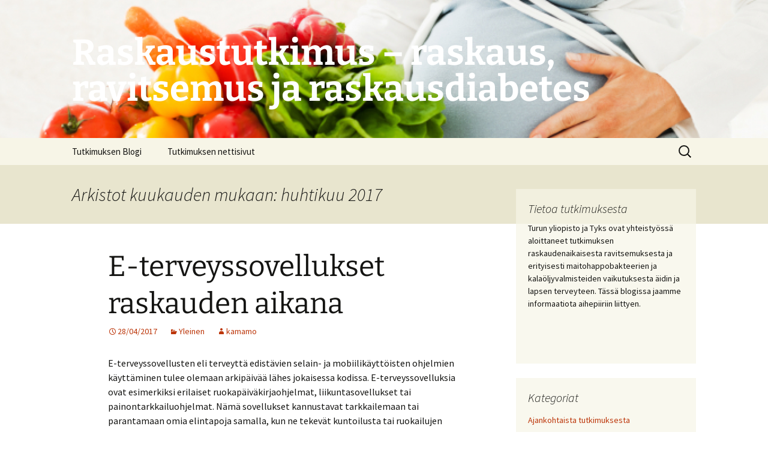

--- FILE ---
content_type: text/html; charset=UTF-8
request_url: https://blogit.utu.fi/raskaustutkimus/2017/04/
body_size: 54315
content:
<!DOCTYPE html>
<html lang="fi">
<head>
	<meta charset="UTF-8">
	<meta name="viewport" content="width=device-width, initial-scale=1.0">
	<title>huhtikuu | 2017 | Raskaustutkimus &#8211; raskaus, ravitsemus ja raskausdiabetes</title>
	<link rel="profile" href="https://gmpg.org/xfn/11">
	<link rel="pingback" href="https://blogit.utu.fi/raskaustutkimus/xmlrpc.php">
			<script type="text/javascript">
			(function(window) {
				window.dm_redirect_to = function(){
					if( "" ){
						window.location.href = "";
					}else{
						window.location.reload();
					}
				};
				var document = window.document;
				var url = 'https://blogit.utu.fi/dm-sso-endpoint/1768984532/?dm_action=domainmap-check-login-status&domain=blogit.utu.fi';
				var iframe = document.createElement('iframe');
				(iframe.frameElement || iframe).style.cssText =
						"width: 0; height: 0; border: 0";
				iframe.src = "javascript:false";
				var where = document.getElementsByTagName('script')[0];
				where.parentNode.insertBefore(iframe, where);
				var doc = iframe.contentWindow.document;
				doc.open().write('<body onload="'+
						'var js = document.createElement(\'script\');'+
						'js.src = \''+ url +'\';'+
						'document.body.appendChild(js);">');
				doc.close();

			}(parent.window));
		</script>
		<meta name='robots' content='max-image-preview:large' />
	<style>img:is([sizes="auto" i], [sizes^="auto," i]) { contain-intrinsic-size: 3000px 1500px }</style>
	<link rel="alternate" type="application/rss+xml" title="Raskaustutkimus - raskaus, ravitsemus ja raskausdiabetes &raquo; syöte" href="https://blogit.utu.fi/raskaustutkimus/feed/" />
<link rel="alternate" type="application/rss+xml" title="Raskaustutkimus - raskaus, ravitsemus ja raskausdiabetes &raquo; kommenttien syöte" href="https://blogit.utu.fi/raskaustutkimus/comments/feed/" />
<script>
window._wpemojiSettings = {"baseUrl":"https:\/\/s.w.org\/images\/core\/emoji\/16.0.1\/72x72\/","ext":".png","svgUrl":"https:\/\/s.w.org\/images\/core\/emoji\/16.0.1\/svg\/","svgExt":".svg","source":{"concatemoji":"https:\/\/blogit.utu.fi\/raskaustutkimus\/wp-includes\/js\/wp-emoji-release.min.js?ver=6.8.3"}};
/*! This file is auto-generated */
!function(s,n){var o,i,e;function c(e){try{var t={supportTests:e,timestamp:(new Date).valueOf()};sessionStorage.setItem(o,JSON.stringify(t))}catch(e){}}function p(e,t,n){e.clearRect(0,0,e.canvas.width,e.canvas.height),e.fillText(t,0,0);var t=new Uint32Array(e.getImageData(0,0,e.canvas.width,e.canvas.height).data),a=(e.clearRect(0,0,e.canvas.width,e.canvas.height),e.fillText(n,0,0),new Uint32Array(e.getImageData(0,0,e.canvas.width,e.canvas.height).data));return t.every(function(e,t){return e===a[t]})}function u(e,t){e.clearRect(0,0,e.canvas.width,e.canvas.height),e.fillText(t,0,0);for(var n=e.getImageData(16,16,1,1),a=0;a<n.data.length;a++)if(0!==n.data[a])return!1;return!0}function f(e,t,n,a){switch(t){case"flag":return n(e,"\ud83c\udff3\ufe0f\u200d\u26a7\ufe0f","\ud83c\udff3\ufe0f\u200b\u26a7\ufe0f")?!1:!n(e,"\ud83c\udde8\ud83c\uddf6","\ud83c\udde8\u200b\ud83c\uddf6")&&!n(e,"\ud83c\udff4\udb40\udc67\udb40\udc62\udb40\udc65\udb40\udc6e\udb40\udc67\udb40\udc7f","\ud83c\udff4\u200b\udb40\udc67\u200b\udb40\udc62\u200b\udb40\udc65\u200b\udb40\udc6e\u200b\udb40\udc67\u200b\udb40\udc7f");case"emoji":return!a(e,"\ud83e\udedf")}return!1}function g(e,t,n,a){var r="undefined"!=typeof WorkerGlobalScope&&self instanceof WorkerGlobalScope?new OffscreenCanvas(300,150):s.createElement("canvas"),o=r.getContext("2d",{willReadFrequently:!0}),i=(o.textBaseline="top",o.font="600 32px Arial",{});return e.forEach(function(e){i[e]=t(o,e,n,a)}),i}function t(e){var t=s.createElement("script");t.src=e,t.defer=!0,s.head.appendChild(t)}"undefined"!=typeof Promise&&(o="wpEmojiSettingsSupports",i=["flag","emoji"],n.supports={everything:!0,everythingExceptFlag:!0},e=new Promise(function(e){s.addEventListener("DOMContentLoaded",e,{once:!0})}),new Promise(function(t){var n=function(){try{var e=JSON.parse(sessionStorage.getItem(o));if("object"==typeof e&&"number"==typeof e.timestamp&&(new Date).valueOf()<e.timestamp+604800&&"object"==typeof e.supportTests)return e.supportTests}catch(e){}return null}();if(!n){if("undefined"!=typeof Worker&&"undefined"!=typeof OffscreenCanvas&&"undefined"!=typeof URL&&URL.createObjectURL&&"undefined"!=typeof Blob)try{var e="postMessage("+g.toString()+"("+[JSON.stringify(i),f.toString(),p.toString(),u.toString()].join(",")+"));",a=new Blob([e],{type:"text/javascript"}),r=new Worker(URL.createObjectURL(a),{name:"wpTestEmojiSupports"});return void(r.onmessage=function(e){c(n=e.data),r.terminate(),t(n)})}catch(e){}c(n=g(i,f,p,u))}t(n)}).then(function(e){for(var t in e)n.supports[t]=e[t],n.supports.everything=n.supports.everything&&n.supports[t],"flag"!==t&&(n.supports.everythingExceptFlag=n.supports.everythingExceptFlag&&n.supports[t]);n.supports.everythingExceptFlag=n.supports.everythingExceptFlag&&!n.supports.flag,n.DOMReady=!1,n.readyCallback=function(){n.DOMReady=!0}}).then(function(){return e}).then(function(){var e;n.supports.everything||(n.readyCallback(),(e=n.source||{}).concatemoji?t(e.concatemoji):e.wpemoji&&e.twemoji&&(t(e.twemoji),t(e.wpemoji)))}))}((window,document),window._wpemojiSettings);
</script>
<style id='wp-emoji-styles-inline-css'>

	img.wp-smiley, img.emoji {
		display: inline !important;
		border: none !important;
		box-shadow: none !important;
		height: 1em !important;
		width: 1em !important;
		margin: 0 0.07em !important;
		vertical-align: -0.1em !important;
		background: none !important;
		padding: 0 !important;
	}
</style>
<link rel='stylesheet' id='wp-block-library-css' href='https://blogit.utu.fi/raskaustutkimus/wp-includes/css/dist/block-library/style.min.css?ver=6.8.3' media='all' />
<style id='wp-block-library-theme-inline-css'>
.wp-block-audio :where(figcaption){color:#555;font-size:13px;text-align:center}.is-dark-theme .wp-block-audio :where(figcaption){color:#ffffffa6}.wp-block-audio{margin:0 0 1em}.wp-block-code{border:1px solid #ccc;border-radius:4px;font-family:Menlo,Consolas,monaco,monospace;padding:.8em 1em}.wp-block-embed :where(figcaption){color:#555;font-size:13px;text-align:center}.is-dark-theme .wp-block-embed :where(figcaption){color:#ffffffa6}.wp-block-embed{margin:0 0 1em}.blocks-gallery-caption{color:#555;font-size:13px;text-align:center}.is-dark-theme .blocks-gallery-caption{color:#ffffffa6}:root :where(.wp-block-image figcaption){color:#555;font-size:13px;text-align:center}.is-dark-theme :root :where(.wp-block-image figcaption){color:#ffffffa6}.wp-block-image{margin:0 0 1em}.wp-block-pullquote{border-bottom:4px solid;border-top:4px solid;color:currentColor;margin-bottom:1.75em}.wp-block-pullquote cite,.wp-block-pullquote footer,.wp-block-pullquote__citation{color:currentColor;font-size:.8125em;font-style:normal;text-transform:uppercase}.wp-block-quote{border-left:.25em solid;margin:0 0 1.75em;padding-left:1em}.wp-block-quote cite,.wp-block-quote footer{color:currentColor;font-size:.8125em;font-style:normal;position:relative}.wp-block-quote:where(.has-text-align-right){border-left:none;border-right:.25em solid;padding-left:0;padding-right:1em}.wp-block-quote:where(.has-text-align-center){border:none;padding-left:0}.wp-block-quote.is-large,.wp-block-quote.is-style-large,.wp-block-quote:where(.is-style-plain){border:none}.wp-block-search .wp-block-search__label{font-weight:700}.wp-block-search__button{border:1px solid #ccc;padding:.375em .625em}:where(.wp-block-group.has-background){padding:1.25em 2.375em}.wp-block-separator.has-css-opacity{opacity:.4}.wp-block-separator{border:none;border-bottom:2px solid;margin-left:auto;margin-right:auto}.wp-block-separator.has-alpha-channel-opacity{opacity:1}.wp-block-separator:not(.is-style-wide):not(.is-style-dots){width:100px}.wp-block-separator.has-background:not(.is-style-dots){border-bottom:none;height:1px}.wp-block-separator.has-background:not(.is-style-wide):not(.is-style-dots){height:2px}.wp-block-table{margin:0 0 1em}.wp-block-table td,.wp-block-table th{word-break:normal}.wp-block-table :where(figcaption){color:#555;font-size:13px;text-align:center}.is-dark-theme .wp-block-table :where(figcaption){color:#ffffffa6}.wp-block-video :where(figcaption){color:#555;font-size:13px;text-align:center}.is-dark-theme .wp-block-video :where(figcaption){color:#ffffffa6}.wp-block-video{margin:0 0 1em}:root :where(.wp-block-template-part.has-background){margin-bottom:0;margin-top:0;padding:1.25em 2.375em}
</style>
<style id='classic-theme-styles-inline-css'>
/*! This file is auto-generated */
.wp-block-button__link{color:#fff;background-color:#32373c;border-radius:9999px;box-shadow:none;text-decoration:none;padding:calc(.667em + 2px) calc(1.333em + 2px);font-size:1.125em}.wp-block-file__button{background:#32373c;color:#fff;text-decoration:none}
</style>
<style id='wsi-iframe-block-style-inline-css'>
/*!***************************************************************************************************************************************************************************************************************************************!*\
  !*** css ./node_modules/css-loader/dist/cjs.js??ruleSet[1].rules[3].use[1]!./node_modules/postcss-loader/dist/cjs.js??ruleSet[1].rules[3].use[2]!./node_modules/sass-loader/dist/cjs.js??ruleSet[1].rules[3].use[3]!./src/style.scss ***!
  \***************************************************************************************************************************************************************************************************************************************/
/**
 * The following styles get applied both on the front of your site
 * and in the editor.
 *
 * Replace them with your own styles or remove the file completely.
 */
.iframe-block-container {
  display: flex;
  justify-content: center;
}

/*# sourceMappingURL=style-index.css.map*/
</style>
<style id='global-styles-inline-css'>
:root{--wp--preset--aspect-ratio--square: 1;--wp--preset--aspect-ratio--4-3: 4/3;--wp--preset--aspect-ratio--3-4: 3/4;--wp--preset--aspect-ratio--3-2: 3/2;--wp--preset--aspect-ratio--2-3: 2/3;--wp--preset--aspect-ratio--16-9: 16/9;--wp--preset--aspect-ratio--9-16: 9/16;--wp--preset--color--black: #000000;--wp--preset--color--cyan-bluish-gray: #abb8c3;--wp--preset--color--white: #fff;--wp--preset--color--pale-pink: #f78da7;--wp--preset--color--vivid-red: #cf2e2e;--wp--preset--color--luminous-vivid-orange: #ff6900;--wp--preset--color--luminous-vivid-amber: #fcb900;--wp--preset--color--light-green-cyan: #7bdcb5;--wp--preset--color--vivid-green-cyan: #00d084;--wp--preset--color--pale-cyan-blue: #8ed1fc;--wp--preset--color--vivid-cyan-blue: #0693e3;--wp--preset--color--vivid-purple: #9b51e0;--wp--preset--color--dark-gray: #141412;--wp--preset--color--red: #bc360a;--wp--preset--color--medium-orange: #db572f;--wp--preset--color--light-orange: #ea9629;--wp--preset--color--yellow: #fbca3c;--wp--preset--color--dark-brown: #220e10;--wp--preset--color--medium-brown: #722d19;--wp--preset--color--light-brown: #eadaa6;--wp--preset--color--beige: #e8e5ce;--wp--preset--color--off-white: #f7f5e7;--wp--preset--gradient--vivid-cyan-blue-to-vivid-purple: linear-gradient(135deg,rgba(6,147,227,1) 0%,rgb(155,81,224) 100%);--wp--preset--gradient--light-green-cyan-to-vivid-green-cyan: linear-gradient(135deg,rgb(122,220,180) 0%,rgb(0,208,130) 100%);--wp--preset--gradient--luminous-vivid-amber-to-luminous-vivid-orange: linear-gradient(135deg,rgba(252,185,0,1) 0%,rgba(255,105,0,1) 100%);--wp--preset--gradient--luminous-vivid-orange-to-vivid-red: linear-gradient(135deg,rgba(255,105,0,1) 0%,rgb(207,46,46) 100%);--wp--preset--gradient--very-light-gray-to-cyan-bluish-gray: linear-gradient(135deg,rgb(238,238,238) 0%,rgb(169,184,195) 100%);--wp--preset--gradient--cool-to-warm-spectrum: linear-gradient(135deg,rgb(74,234,220) 0%,rgb(151,120,209) 20%,rgb(207,42,186) 40%,rgb(238,44,130) 60%,rgb(251,105,98) 80%,rgb(254,248,76) 100%);--wp--preset--gradient--blush-light-purple: linear-gradient(135deg,rgb(255,206,236) 0%,rgb(152,150,240) 100%);--wp--preset--gradient--blush-bordeaux: linear-gradient(135deg,rgb(254,205,165) 0%,rgb(254,45,45) 50%,rgb(107,0,62) 100%);--wp--preset--gradient--luminous-dusk: linear-gradient(135deg,rgb(255,203,112) 0%,rgb(199,81,192) 50%,rgb(65,88,208) 100%);--wp--preset--gradient--pale-ocean: linear-gradient(135deg,rgb(255,245,203) 0%,rgb(182,227,212) 50%,rgb(51,167,181) 100%);--wp--preset--gradient--electric-grass: linear-gradient(135deg,rgb(202,248,128) 0%,rgb(113,206,126) 100%);--wp--preset--gradient--midnight: linear-gradient(135deg,rgb(2,3,129) 0%,rgb(40,116,252) 100%);--wp--preset--gradient--autumn-brown: linear-gradient(135deg, rgba(226,45,15,1) 0%, rgba(158,25,13,1) 100%);--wp--preset--gradient--sunset-yellow: linear-gradient(135deg, rgba(233,139,41,1) 0%, rgba(238,179,95,1) 100%);--wp--preset--gradient--light-sky: linear-gradient(135deg,rgba(228,228,228,1.0) 0%,rgba(208,225,252,1.0) 100%);--wp--preset--gradient--dark-sky: linear-gradient(135deg,rgba(0,0,0,1.0) 0%,rgba(56,61,69,1.0) 100%);--wp--preset--font-size--small: 13px;--wp--preset--font-size--medium: 20px;--wp--preset--font-size--large: 36px;--wp--preset--font-size--x-large: 42px;--wp--preset--spacing--20: 0.44rem;--wp--preset--spacing--30: 0.67rem;--wp--preset--spacing--40: 1rem;--wp--preset--spacing--50: 1.5rem;--wp--preset--spacing--60: 2.25rem;--wp--preset--spacing--70: 3.38rem;--wp--preset--spacing--80: 5.06rem;--wp--preset--shadow--natural: 6px 6px 9px rgba(0, 0, 0, 0.2);--wp--preset--shadow--deep: 12px 12px 50px rgba(0, 0, 0, 0.4);--wp--preset--shadow--sharp: 6px 6px 0px rgba(0, 0, 0, 0.2);--wp--preset--shadow--outlined: 6px 6px 0px -3px rgba(255, 255, 255, 1), 6px 6px rgba(0, 0, 0, 1);--wp--preset--shadow--crisp: 6px 6px 0px rgba(0, 0, 0, 1);}:where(.is-layout-flex){gap: 0.5em;}:where(.is-layout-grid){gap: 0.5em;}body .is-layout-flex{display: flex;}.is-layout-flex{flex-wrap: wrap;align-items: center;}.is-layout-flex > :is(*, div){margin: 0;}body .is-layout-grid{display: grid;}.is-layout-grid > :is(*, div){margin: 0;}:where(.wp-block-columns.is-layout-flex){gap: 2em;}:where(.wp-block-columns.is-layout-grid){gap: 2em;}:where(.wp-block-post-template.is-layout-flex){gap: 1.25em;}:where(.wp-block-post-template.is-layout-grid){gap: 1.25em;}.has-black-color{color: var(--wp--preset--color--black) !important;}.has-cyan-bluish-gray-color{color: var(--wp--preset--color--cyan-bluish-gray) !important;}.has-white-color{color: var(--wp--preset--color--white) !important;}.has-pale-pink-color{color: var(--wp--preset--color--pale-pink) !important;}.has-vivid-red-color{color: var(--wp--preset--color--vivid-red) !important;}.has-luminous-vivid-orange-color{color: var(--wp--preset--color--luminous-vivid-orange) !important;}.has-luminous-vivid-amber-color{color: var(--wp--preset--color--luminous-vivid-amber) !important;}.has-light-green-cyan-color{color: var(--wp--preset--color--light-green-cyan) !important;}.has-vivid-green-cyan-color{color: var(--wp--preset--color--vivid-green-cyan) !important;}.has-pale-cyan-blue-color{color: var(--wp--preset--color--pale-cyan-blue) !important;}.has-vivid-cyan-blue-color{color: var(--wp--preset--color--vivid-cyan-blue) !important;}.has-vivid-purple-color{color: var(--wp--preset--color--vivid-purple) !important;}.has-black-background-color{background-color: var(--wp--preset--color--black) !important;}.has-cyan-bluish-gray-background-color{background-color: var(--wp--preset--color--cyan-bluish-gray) !important;}.has-white-background-color{background-color: var(--wp--preset--color--white) !important;}.has-pale-pink-background-color{background-color: var(--wp--preset--color--pale-pink) !important;}.has-vivid-red-background-color{background-color: var(--wp--preset--color--vivid-red) !important;}.has-luminous-vivid-orange-background-color{background-color: var(--wp--preset--color--luminous-vivid-orange) !important;}.has-luminous-vivid-amber-background-color{background-color: var(--wp--preset--color--luminous-vivid-amber) !important;}.has-light-green-cyan-background-color{background-color: var(--wp--preset--color--light-green-cyan) !important;}.has-vivid-green-cyan-background-color{background-color: var(--wp--preset--color--vivid-green-cyan) !important;}.has-pale-cyan-blue-background-color{background-color: var(--wp--preset--color--pale-cyan-blue) !important;}.has-vivid-cyan-blue-background-color{background-color: var(--wp--preset--color--vivid-cyan-blue) !important;}.has-vivid-purple-background-color{background-color: var(--wp--preset--color--vivid-purple) !important;}.has-black-border-color{border-color: var(--wp--preset--color--black) !important;}.has-cyan-bluish-gray-border-color{border-color: var(--wp--preset--color--cyan-bluish-gray) !important;}.has-white-border-color{border-color: var(--wp--preset--color--white) !important;}.has-pale-pink-border-color{border-color: var(--wp--preset--color--pale-pink) !important;}.has-vivid-red-border-color{border-color: var(--wp--preset--color--vivid-red) !important;}.has-luminous-vivid-orange-border-color{border-color: var(--wp--preset--color--luminous-vivid-orange) !important;}.has-luminous-vivid-amber-border-color{border-color: var(--wp--preset--color--luminous-vivid-amber) !important;}.has-light-green-cyan-border-color{border-color: var(--wp--preset--color--light-green-cyan) !important;}.has-vivid-green-cyan-border-color{border-color: var(--wp--preset--color--vivid-green-cyan) !important;}.has-pale-cyan-blue-border-color{border-color: var(--wp--preset--color--pale-cyan-blue) !important;}.has-vivid-cyan-blue-border-color{border-color: var(--wp--preset--color--vivid-cyan-blue) !important;}.has-vivid-purple-border-color{border-color: var(--wp--preset--color--vivid-purple) !important;}.has-vivid-cyan-blue-to-vivid-purple-gradient-background{background: var(--wp--preset--gradient--vivid-cyan-blue-to-vivid-purple) !important;}.has-light-green-cyan-to-vivid-green-cyan-gradient-background{background: var(--wp--preset--gradient--light-green-cyan-to-vivid-green-cyan) !important;}.has-luminous-vivid-amber-to-luminous-vivid-orange-gradient-background{background: var(--wp--preset--gradient--luminous-vivid-amber-to-luminous-vivid-orange) !important;}.has-luminous-vivid-orange-to-vivid-red-gradient-background{background: var(--wp--preset--gradient--luminous-vivid-orange-to-vivid-red) !important;}.has-very-light-gray-to-cyan-bluish-gray-gradient-background{background: var(--wp--preset--gradient--very-light-gray-to-cyan-bluish-gray) !important;}.has-cool-to-warm-spectrum-gradient-background{background: var(--wp--preset--gradient--cool-to-warm-spectrum) !important;}.has-blush-light-purple-gradient-background{background: var(--wp--preset--gradient--blush-light-purple) !important;}.has-blush-bordeaux-gradient-background{background: var(--wp--preset--gradient--blush-bordeaux) !important;}.has-luminous-dusk-gradient-background{background: var(--wp--preset--gradient--luminous-dusk) !important;}.has-pale-ocean-gradient-background{background: var(--wp--preset--gradient--pale-ocean) !important;}.has-electric-grass-gradient-background{background: var(--wp--preset--gradient--electric-grass) !important;}.has-midnight-gradient-background{background: var(--wp--preset--gradient--midnight) !important;}.has-small-font-size{font-size: var(--wp--preset--font-size--small) !important;}.has-medium-font-size{font-size: var(--wp--preset--font-size--medium) !important;}.has-large-font-size{font-size: var(--wp--preset--font-size--large) !important;}.has-x-large-font-size{font-size: var(--wp--preset--font-size--x-large) !important;}
:where(.wp-block-post-template.is-layout-flex){gap: 1.25em;}:where(.wp-block-post-template.is-layout-grid){gap: 1.25em;}
:where(.wp-block-columns.is-layout-flex){gap: 2em;}:where(.wp-block-columns.is-layout-grid){gap: 2em;}
:root :where(.wp-block-pullquote){font-size: 1.5em;line-height: 1.6;}
</style>
<link rel='stylesheet' id='email-subscription_css-css' href='https://blogit.utu.fi/raskaustutkimus/wp-content/plugins/email-subscription/assets/email-subscription.css?ver=0.50' media='all' />
<link rel='stylesheet' id='twentythirteen-fonts-css' href='https://blogit.utu.fi/raskaustutkimus/wp-content/themes/twentythirteen/fonts/source-sans-pro-plus-bitter.css?ver=20230328' media='all' />
<link rel='stylesheet' id='genericons-css' href='https://blogit.utu.fi/raskaustutkimus/wp-content/themes/twentythirteen/genericons/genericons.css?ver=3.0.3' media='all' />
<link rel='stylesheet' id='twentythirteen-style-css' href='https://blogit.utu.fi/raskaustutkimus/wp-content/themes/twentythirteen/style.css?ver=20250415' media='all' />
<link rel='stylesheet' id='twentythirteen-block-style-css' href='https://blogit.utu.fi/raskaustutkimus/wp-content/themes/twentythirteen/css/blocks.css?ver=20240520' media='all' />
<script src="https://blogit.utu.fi/raskaustutkimus/wp-includes/js/jquery/jquery.min.js?ver=3.7.1" id="jquery-core-js"></script>
<script src="https://blogit.utu.fi/raskaustutkimus/wp-includes/js/jquery/jquery-migrate.min.js?ver=3.4.1" id="jquery-migrate-js"></script>
<script src="https://blogit.utu.fi/raskaustutkimus/wp-content/themes/twentythirteen/js/functions.js?ver=20230526" id="twentythirteen-script-js" defer data-wp-strategy="defer"></script>
<link rel="https://api.w.org/" href="https://blogit.utu.fi/raskaustutkimus/wp-json/" /><link rel="EditURI" type="application/rsd+xml" title="RSD" href="https://blogit.utu.fi/raskaustutkimus/xmlrpc.php?rsd" />
<meta name="generator" content="WordPress 6.8.3" />
<script type="text/javascript">var _gaq=_gaq||[];_gaq.push(["_setAccount","UA-58842175-1"]);_gaq.push(["_trackPageview"]);(function(){var ga=document.createElement("script");ga.type="text/javascript";ga.async=true;ga.src=("https:"==document.location.protocol?"https://ssl":"http://www")+".google-analytics.com/ga.js";var s=document.getElementsByTagName("script")[0];s.parentNode.insertBefore(ga,s);})();</script><!-- Analytics by WP Statistics - https://wp-statistics.com -->
	<style type="text/css" id="twentythirteen-header-css">
		.site-header {
		background: url(https://blogit.utu.fi/raskaustutkimus/wp-content/uploads/sites/14/2014/02/cropped-Raskaustutukimus-FBcover.png) no-repeat scroll top;
		background-size: 1600px auto;
	}
	@media (max-width: 767px) {
		.site-header {
			background-size: 768px auto;
		}
	}
	@media (max-width: 359px) {
		.site-header {
			background-size: 360px auto;
		}
	}
				.site-title,
		.site-description {
			color: #ffffff;
		}
		</style>
	</head>

<body class="archive date wp-embed-responsive wp-theme-twentythirteen sidebar">
		<div id="page" class="hfeed site">
		<a class="screen-reader-text skip-link" href="#content">
			Siirry sisältöön		</a>
		<header id="masthead" class="site-header">
					<a class="home-link" href="https://blogit.utu.fi/raskaustutkimus/" rel="home" >
				<h1 class="site-title">Raskaustutkimus &#8211; raskaus, ravitsemus ja raskausdiabetes</h1>
				<h2 class="site-description"></h2>
			</a>

			<div id="navbar" class="navbar">
				<nav id="site-navigation" class="navigation main-navigation">
					<button class="menu-toggle">Valikko</button>
					<div class="menu-menu-1-container"><ul id="primary-menu" class="nav-menu"><li id="menu-item-81" class="menu-item menu-item-type-post_type menu-item-object-page current_page_parent menu-item-81"><a href="https://blogit.utu.fi/raskaustutkimus/sample-page/">Tutkimuksen Blogi</a></li>
<li id="menu-item-83" class="menu-item menu-item-type-custom menu-item-object-custom menu-item-83"><a href="https://sites.utu.fi/nutritionresearch/tutkimukset/fopp/">Tutkimuksen nettisivut</a></li>
</ul></div>					<form role="search" method="get" class="search-form" action="https://blogit.utu.fi/raskaustutkimus/">
				<label>
					<span class="screen-reader-text">Haku:</span>
					<input type="search" class="search-field" placeholder="Haku &hellip;" value="" name="s" />
				</label>
				<input type="submit" class="search-submit" value="Hae" />
			</form>				</nav><!-- #site-navigation -->
			</div><!-- #navbar -->
		</header><!-- #masthead -->

		<div id="main" class="site-main">

	<div id="primary" class="content-area">
		<div id="content" class="site-content" role="main">

					<header class="archive-header">
				<h1 class="archive-title">
				Arkistot kuukauden mukaan: huhtikuu 2017				</h1>
			</header><!-- .archive-header -->

							
<article id="post-675" class="post-675 post type-post status-publish format-standard hentry category-yleinen">
	<header class="entry-header">
		
				<h1 class="entry-title">
			<a href="https://blogit.utu.fi/raskaustutkimus/e-terveyssovellukset-raskauden-aikana/" rel="bookmark">E-terveyssovellukset raskauden aikana</a>
		</h1>
		
		<div class="entry-meta">
			<span class="date"><a href="https://blogit.utu.fi/raskaustutkimus/e-terveyssovellukset-raskauden-aikana/" title="Kestolinkki: E-terveyssovellukset raskauden aikana" rel="bookmark"><time class="entry-date" datetime="2017-04-28T06:06:31+02:00">28/04/2017</time></a></span><span class="categories-links"><a href="https://blogit.utu.fi/raskaustutkimus/category/yleinen/" rel="category tag">Yleinen</a></span><span class="author vcard"><a class="url fn n" href="https://blogit.utu.fi/raskaustutkimus/author/kamamo/" title="Näytä kaikki artikkelit kirjoittajalta kamamo" rel="author">kamamo</a></span>					</div><!-- .entry-meta -->
	</header><!-- .entry-header -->

		<div class="entry-content">
		<p>E-terveyssovellusten eli terveyttä edistävien selain- ja mobiilikäyttöisten ohjelmien käyttäminen tulee olemaan arkipäivää lähes jokaisessa kodissa. E-terveyssovelluksia ovat esimerkiksi erilaiset ruokapäiväkirjaohjelmat, liikuntasovellukset tai painontarkkailuohjelmat. Nämä sovellukset kannustavat tarkkailemaan tai parantamaan omia elintapoja samalla, kun ne tekevät kuntoilusta tai ruokailujen seuraamisesta viihdettä. E-terveyssovelluksista voi olla hyötyä myös raskauden aikana: muutamat uudet tutkimukset ovat osoittaneet niiden mahdollisen hyödyn raskaudenaikaisten elintapojen muuttamisessa terveellisemmiksi. Sovelluksia on myös testattu raskausdiabeteksen omahoidon tukemisessa. Ohjelmistoja on jo käytössä myös terveydenhuollossa. Esimerkiksi omista verensokereistaan voi saada nopeaa palautetta diabeteshoitajalta sähköisessä muodossa.</p>
<p>E-terveyssovellusten käytöstä saatavia hyötyjä onkin ryhdytty tutkimaan yhä enemmän. Raskaana olevien naisten elintavoilla on merkittäviä terveysvaikutuksia niin äidille kuin lapselle. Siksi terveyssovelluksia hyödyntäviä tutkimuksia on ryhdytty tekemään yhä enenevässä määrin raskaana olevilla naisilla. Ylipainoisilla raskaana olevilla naisilla on suurentunut riski sairastua esimerkiksi raskausdiabetekseen, jolla voi olla kauaskantoiset seuraukset sekä äidin että lapsen terveydelle. Elintapoja muuttamalla terveellisemmiksi jo raskauden aikana on mahdollista vaikuttaa merkittävästi paitsi äidin, myös lapsen terveyteen jo ennen syntymää ja pitkälle aikuisikään asti. Alustavien tutkimusten mukaan<br />
E-terveyssovellusten käytön myötä raskaana olevien naisten elintapojen on huomattu muuttuvan terveellisimmiksi, mm. raskaudenaikainen painonnousu pysyy paremmin suositelluissa rajoissa. Myös tieto ravitsemuksesta on kasvanut sovelluksen käytön myötä.</p>
<p>Sovellusten teho voi perustua saatuun palautteeseen. Palaute omista ruokailu- ja liikuntatottumuksista sekä sovelluksesta saatava asiantuntija- tai ryhmätuki kannustavat muokkaamaan omia elintottumuksia terveyttä edistävään suuntaan ja myös ylläpitämään niitä. Ympäristöstä saatavan tuen avulla terveellisten elintapojen noudattaminen on huomattavasti helpompaa kiireisen arjen keskellä. Tuki voi kuitenkin olla vähäistä ja terveydenhuollon kuluja supistettaessa jää osa apua tarvitsevista täysin ilman tukea. Nyky-yhteiskunnassa itse käytettäviä E-terveyssovelluksia voitaisiin käyttää perinteisen terveydenhuollon toteuttaman ravitsemusohjauksen tukena: elektroniset menetelmät ovat yleensä helppoja sekä edullisia toteuttaa. Terveyttä edistävät sovellukset voivatkin tarjota modernin ja vaivattoman ratkaisun raskaudenaikaisten terveellisten elintapojen tehokkaampaan omaksumiseen ja tukemiseen.</p>
<p>Tutkimusryhmässämme käynnistyy keväällä 2017 tutkimus, jossa selvitämme E-terveys-sovelluksen mahdollisuutta tukea elintapojen muutosta raskauden aikana. Tutkimukseen kutsutaan sähköisillä kampanjoilla raskauden alkuvaiheessa olevia naisia.</p>
<p>&nbsp;</p>
	</div><!-- .entry-content -->
	
	<footer class="entry-meta">
					<div class="comments-link">
				<a href="https://blogit.utu.fi/raskaustutkimus/e-terveyssovellukset-raskauden-aikana/#respond"><span class="leave-reply">Jätä kommentti</span></a>			</div><!-- .comments-link -->
		
			</footer><!-- .entry-meta -->
</article><!-- #post -->
							
<article id="post-669" class="post-669 post type-post status-publish format-standard hentry category-yleinen">
	<header class="entry-header">
		
				<h1 class="entry-title">
			<a href="https://blogit.utu.fi/raskaustutkimus/veren-rasvahapot-kertovat-ruokavaliosta/" rel="bookmark">Veren rasvahapot kertovat ruokavaliosta</a>
		</h1>
		
		<div class="entry-meta">
			<span class="date"><a href="https://blogit.utu.fi/raskaustutkimus/veren-rasvahapot-kertovat-ruokavaliosta/" title="Kestolinkki: Veren rasvahapot kertovat ruokavaliosta" rel="bookmark"><time class="entry-date" datetime="2017-04-21T09:03:08+02:00">21/04/2017</time></a></span><span class="categories-links"><a href="https://blogit.utu.fi/raskaustutkimus/category/yleinen/" rel="category tag">Yleinen</a></span><span class="author vcard"><a class="url fn n" href="https://blogit.utu.fi/raskaustutkimus/author/kamamo/" title="Näytä kaikki artikkelit kirjoittajalta kamamo" rel="author">kamamo</a></span>					</div><!-- .entry-meta -->
	</header><!-- .entry-header -->

		<div class="entry-content">
		<p>Itä-Suomen yliopistossa tarkastettiin TtM Taisa Venäläisen <a href="https://www.uef.fi/-/veren-rasvahapot-paljastavat-mita-lapsesi-pistaa-suuhunsa">väitöskirja Plasma Fatty Acid Composition, Dietary Components and Cardiometabolic Risk Factors In Children &#8211; Cross-Sectional Associations And Effect of a Lifestyle Intervention (Plasman rasvahappokoostumus, ruokavalio sekä aineenvaihdunta- ja verenkiertoelinsairauksien vaara lapsilla – Yhteydet poikkileikkausasetelmassa sekä elintapaohjauksen vaikutus).</a> Vastaväittäjänä toimi tutkimusryhmämme johtaja, dosentti Kirsi Laitinen.</p>
<p>Väitöskirjassa todettiin, että veren rasvahappokoostumus kuvastaa lasten ruokavalion rasvan ja hiilihydraattien laatua. Vähintään 60 prosenttia rasvaa sisältävien kasvirasvalevitteiden runsas käyttö heijastui veren suurempiin välttämättömien monityydyttymättömien rasvahappojen, linoli- ja alfa-linoleenihappojen osuuksiin. Runsaasti kasvirasvalevitteitä käyttävillä oli lisäksi plasmassa vähemmän tyydyttyneitä ja kertatyydyttymättömiä rasvahappoja, minkä on osoitettu olevan terveydelle eduksi. Plasman suuri tyydyttyneiden ja kertatyydyttymättömien rasvahappojen osuus ja pieni monityydyttymättömien rasvahappojen osuus olivat tutkimuksen mukaan yhteydessä suurempaan sydän- ja verisuonitautiriskiin jo lapsuudessa. Tutkimuksen aineisto kerättiin  lasten liikunta ja ravitsemus PANIC –tutkimuksesta.</p>
	</div><!-- .entry-content -->
	
	<footer class="entry-meta">
					<div class="comments-link">
				<a href="https://blogit.utu.fi/raskaustutkimus/veren-rasvahapot-kertovat-ruokavaliosta/#respond"><span class="leave-reply">Jätä kommentti</span></a>			</div><!-- .comments-link -->
		
			</footer><!-- .entry-meta -->
</article><!-- #post -->
							
<article id="post-673" class="post-673 post type-post status-publish format-standard hentry category-raskaus category-ravitsemus category-yleinen">
	<header class="entry-header">
		
				<h1 class="entry-title">
			<a href="https://blogit.utu.fi/raskaustutkimus/sopivasti-proteiinia-ravinnosta-raskauden-aikana/" rel="bookmark">Sopivasti proteiinia ravinnosta raskauden aikana</a>
		</h1>
		
		<div class="entry-meta">
			<span class="date"><a href="https://blogit.utu.fi/raskaustutkimus/sopivasti-proteiinia-ravinnosta-raskauden-aikana/" title="Kestolinkki: Sopivasti proteiinia ravinnosta raskauden aikana" rel="bookmark"><time class="entry-date" datetime="2017-04-21T07:06:21+02:00">21/04/2017</time></a></span><span class="categories-links"><a href="https://blogit.utu.fi/raskaustutkimus/category/raskaus/" rel="category tag">Raskaus</a>, <a href="https://blogit.utu.fi/raskaustutkimus/category/ravitsemus/" rel="category tag">Ravitsemus</a>, <a href="https://blogit.utu.fi/raskaustutkimus/category/yleinen/" rel="category tag">Yleinen</a></span><span class="author vcard"><a class="url fn n" href="https://blogit.utu.fi/raskaustutkimus/author/kamamo/" title="Näytä kaikki artikkelit kirjoittajalta kamamo" rel="author">kamamo</a></span>					</div><!-- .entry-meta -->
	</header><!-- .entry-header -->

		<div class="entry-content">
		<p>Proteiinin saanti ravinnosta on välttämätöntä raskauden aikana. Proteiineista saatavilla välttämättömillä aminohapoilla on tärkeä tehtävä kehon rakennuspalikoina ja monissa aineenvaihdunnan toiminnoissa. Äidin syömä ravinnon proteiini mahdollistaa osaltaan sikiön hyvän kasvun ja kehityksen. Suomalaisissa ravitsemussuosituksissa proteiinin saantisuositus aikuisille on 10-20 % energiansaannista. Esimerkiksi 2500 kcal kuluttavalle tämä tarkoittaa 62,5 – 125 g proteiinia päivässä. Suosituksissa on myös määritelty proteiinin saanti 1.1 &#8211; 1.3 g kehon painokiloa kohti.</p>
<p>Raskauden aikana proteiinin tarve nousee uusien kudosten, kuten sikiön, kohdun, rintojen sekä istukan, kehittyessä. Varsinkin loppuraskaudessa proteiinin tarve kasvaa lapsen kasvun ja kehityksen kiihtyessä. Raskaus nostaa proteiinin tarvetta noin 6 g/päivä. Muiden tehtäviensä lisäksi proteiini pitää yllä kylläisyyden tunnetta, joten sen riittävä syöminen voi auttaa pysymään suositelluissa painonnousurajoissa raskauden aikana.</p>
<p>Erään tutkimuksen mukaan proteiinin riittävästä saannista saattaa olla hyötyä esimerkiksi sikiön painon kehityksessä. Tulee kuitenkin muistaa, että liiallisesta proteiinin saannista ei luultavasti ole hyötyä raskauden aikana, vaan ylimäärä voi johtaa painonnousuun, saattaa kuormittaa munuaisia sekä lisätä kalsiumin erittymistä kehosta. Tästä syystä proteiinia ei kannata tankata liikaa.</p>
<ul>
<li>Hyviä proteiinin lähteitä ovat liha, kala, kana, kananmuna ja maitovalmisteet, ja kasvikunnan tuotteista viljatuotteet ja erityisesti palkokasvit. 6 grammaa proteiinia saa mm. ruisleivästä, jonka päällisenä on levitettä ja muutama siivu kokolihaleikkelettä.</li>
</ul>
<p>Suomalaisten raskaana olevien naisten proteiinin saanti ruokavaliosta on monissa tutkimuksissa ollut varsin hyvällä tasolla ja proteiinia saadaan jopa enemmän kuin tarpeeksi. Tässäkin on kuitenkin yksilökohtaisia eroja.</p>
<p>Lähteet:</p>
<ul>
<li>Ota E, Hori H, Mori R, Tobe-Gai R, Farrar D. Antenatal dietary education and supplementation to increase energy and protein intake. Cochrane Database of Systematic Reviews 2015, Issue 6. Art. No.: CD000032. DOI: 10.1002/14651858.CD000032.pub3.</li>
<li>Terveyttä ruoasta &#8211; Suomalaiset ravitsemussuositukset 2014. Valtion ravitsemusneuvottelukunta.</li>
</ul>
	</div><!-- .entry-content -->
	
	<footer class="entry-meta">
					<div class="comments-link">
				<a href="https://blogit.utu.fi/raskaustutkimus/sopivasti-proteiinia-ravinnosta-raskauden-aikana/#respond"><span class="leave-reply">Jätä kommentti</span></a>			</div><!-- .comments-link -->
		
			</footer><!-- .entry-meta -->
</article><!-- #post -->
							
<article id="post-665" class="post-665 post type-post status-publish format-standard hentry category-yleinen">
	<header class="entry-header">
		
				<h1 class="entry-title">
			<a href="https://blogit.utu.fi/raskaustutkimus/tutkimukselle-nakyvyytta/" rel="bookmark">Tutkimukselle näkyvyyttä!</a>
		</h1>
		
		<div class="entry-meta">
			<span class="date"><a href="https://blogit.utu.fi/raskaustutkimus/tutkimukselle-nakyvyytta/" title="Kestolinkki: Tutkimukselle näkyvyyttä!" rel="bookmark"><time class="entry-date" datetime="2017-04-14T08:10:39+02:00">14/04/2017</time></a></span><span class="categories-links"><a href="https://blogit.utu.fi/raskaustutkimus/category/yleinen/" rel="category tag">Yleinen</a></span><span class="author vcard"><a class="url fn n" href="https://blogit.utu.fi/raskaustutkimus/author/kamamo/" title="Näytä kaikki artikkelit kirjoittajalta kamamo" rel="author">kamamo</a></span>					</div><!-- .entry-meta -->
	</header><!-- .entry-header -->

		<div class="entry-content">
		<p>Tutkimusryhmämme on julkaissut artikkelin, jossa todettiin että suoliston läpäisevyyttä kuvastavalla seerumin tekijällä, zonuliinilla, saattaa olla yhteyttä raskausdiabeteksen riskiin. Tulokset ovat hyvin alustavia ja lisää tutkimusta tarvitaan, jotta tulosta voidaan hyödyntää esimerkiksi kun etsitään uusia markkereita raskausdiabeteksen riskien kartoittamiseksi. Havaitun yhteyden mukaan suolistolla voisi olla merkitystä terveydessä, tästä olemmekin jo kertoneet aiemmassa <a href="https://blogit.utu.fi/raskaustutkimus/suolisto-suurennuslasin-alla/">blogissamme</a>.</p>
<p>Tutkimus noteerattiin myös <a href="http://www.healio.com/endocrinology/diabetes/news/in-the-journals/%7Ba52420cd-e51a-41d1-a935-c1083499ea2b%7D/serum-zonulin-level-may-predict-gestational-diabetes-in-pregnant-women">Endocrine today</a>&#8211; verkkojulkaisussa.</p>
	</div><!-- .entry-content -->
	
	<footer class="entry-meta">
					<div class="comments-link">
				<a href="https://blogit.utu.fi/raskaustutkimus/tutkimukselle-nakyvyytta/#respond"><span class="leave-reply">Jätä kommentti</span></a>			</div><!-- .comments-link -->
		
			</footer><!-- .entry-meta -->
</article><!-- #post -->
							
<article id="post-667" class="post-667 post type-post status-publish format-standard hentry category-yleinen">
	<header class="entry-header">
		
				<h1 class="entry-title">
			<a href="https://blogit.utu.fi/raskaustutkimus/tutkimukselle-uudet-nettisivut/" rel="bookmark">Tutkimukselle uudet nettisivut!</a>
		</h1>
		
		<div class="entry-meta">
			<span class="date"><a href="https://blogit.utu.fi/raskaustutkimus/tutkimukselle-uudet-nettisivut/" title="Kestolinkki: Tutkimukselle uudet nettisivut!" rel="bookmark"><time class="entry-date" datetime="2017-04-07T08:13:15+02:00">07/04/2017</time></a></span><span class="categories-links"><a href="https://blogit.utu.fi/raskaustutkimus/category/yleinen/" rel="category tag">Yleinen</a></span><span class="author vcard"><a class="url fn n" href="https://blogit.utu.fi/raskaustutkimus/author/kamamo/" title="Näytä kaikki artikkelit kirjoittajalta kamamo" rel="author">kamamo</a></span>					</div><!-- .entry-meta -->
	</header><!-- .entry-header -->

		<div class="entry-content">
		<p>Olemme uudistaneet tutkimusryhmämme <a href="http://www.utu.fi/ravitsemustutkimus">nettisivut</a>. Sivuilta löytyy Raskausdiabetes ja ravinto- tutkimuksen lisäksi myös tietoa muista käynnissä olevista tutkimuksistamme. Juuri käynnistynyt uusin tutkimuksemme, AKORA, eli Alakoululaisen ravinto –tutkimus, selvittää alakouluikäisten lasten ruoankäyttöä sekä sen yhteyttä painoon ja kehonkoostumukseen. Tutkimus on käynnissä Turun ja Kuopion alueella. Mikäli olet kiinnostunut tutkimuksesta, ota yhteyttä <a href="mailto:akora@utu.fi">akora@utu.fi</a></p>
	</div><!-- .entry-content -->
	
	<footer class="entry-meta">
					<div class="comments-link">
				<a href="https://blogit.utu.fi/raskaustutkimus/tutkimukselle-uudet-nettisivut/#respond"><span class="leave-reply">Jätä kommentti</span></a>			</div><!-- .comments-link -->
		
			</footer><!-- .entry-meta -->
</article><!-- #post -->
			
			
		
		</div><!-- #content -->
	</div><!-- #primary -->

	<div id="tertiary" class="sidebar-container" role="complementary">
		<div class="sidebar-inner">
			<div class="widget-area">
				<aside id="text-2" class="widget widget_text"><h3 class="widget-title">Tietoa tutkimuksesta</h3>			<div class="textwidget"><p>Turun yliopisto ja Tyks ovat yhteistyössä aloittaneet tutkimuksen raskaudenaikaisesta ravitsemuksesta ja erityisesti maitohappobakteerien ja kalaöljyvalmisteiden vaikutuksesta äidin ja lapsen terveyteen. Tässä blogissa jaamme informaatiota aihepiiriin liittyen.</p>
<p>&nbsp;</p>
</div>
		</aside><aside id="categories-2" class="widget widget_categories"><h3 class="widget-title">Kategoriat</h3><nav aria-label="Kategoriat">
			<ul>
					<li class="cat-item cat-item-2"><a href="https://blogit.utu.fi/raskaustutkimus/category/ajankohtaista/">Ajankohtaista tutkimuksesta</a>
</li>
	<li class="cat-item cat-item-9"><a href="https://blogit.utu.fi/raskaustutkimus/category/imetys/">Imetys</a>
</li>
	<li class="cat-item cat-item-12"><a href="https://blogit.utu.fi/raskaustutkimus/category/lapsi/">Lapsi</a>
</li>
	<li class="cat-item cat-item-8"><a href="https://blogit.utu.fi/raskaustutkimus/category/raskaus/">Raskaus</a>
</li>
	<li class="cat-item cat-item-10"><a href="https://blogit.utu.fi/raskaustutkimus/category/ravitsemus/">Ravitsemus</a>
</li>
	<li class="cat-item cat-item-1"><a href="https://blogit.utu.fi/raskaustutkimus/category/yleinen/">Yleinen</a>
</li>
			</ul>

			</nav></aside><aside id="emailsubscriptionwidget-2" class="widget EmailSubscriptionWidget"><h3 class="widget-title">Tilaa kirjoitukset sähköpostiin</h3>        <div id='emailSub-widget'>
            <div id="emailSub-output" style="display:none;"></div>
            <form id="emailSub-form" action="https://blogit.utu.fi/raskaustutkimus/wp-admin/admin-ajax.php">
                <input type="hidden" name="success_msg" id="emailSub-success" value="Kiitos tilaamisesta!" />
                <input type="hidden" name="fail_msg" id="emailSub-fail" value="Jostain syystä tilaus ei onnistunut" />
                                <input type="text" name="email" id="emailSub-email" placeholder="Email:" />
                <br />
                <input type="submit" class="submit" value="Tilaa" />
                                <br />
                <div style="margin-top: 0.4em; font-size: 70%;">Created by <a href="http://www.webfish.se">Webfish</a>.</div>
                            </form>
        </div>
        </aside>
		<aside id="recent-posts-2" class="widget widget_recent_entries">
		<h3 class="widget-title">Viimeisimmät artikkelit</h3><nav aria-label="Viimeisimmät artikkelit">
		<ul>
											<li>
					<a href="https://blogit.utu.fi/raskaustutkimus/rotaatio-opiskelijasta-vaitoskirjatutkijaksi/">Rotaatio-opiskelijasta väitöskirjatutkijaksi </a>
									</li>
											<li>
					<a href="https://blogit.utu.fi/raskaustutkimus/tutkimusavustajana-varhainen-ravitsemus-ja-terveys-tutkimusryhmassa/">Tutkimusavustajana Varhainen Ravitsemus ja Terveys -tutkimusryhmässä</a>
									</li>
											<li>
					<a href="https://blogit.utu.fi/raskaustutkimus/lempea-tuuppaus-parempiin-valintoihin/">Lempeä tuuppaus parempiin valintoihin</a>
									</li>
											<li>
					<a href="https://blogit.utu.fi/raskaustutkimus/avustajana-tutkimusryhmassa/">Avustajana tutkimusryhmässä</a>
									</li>
											<li>
					<a href="https://blogit.utu.fi/raskaustutkimus/metsien-sienten-ravitsemukselliset-terveysvaikutukset/">Metsien sienten ravitsemukselliset terveysvaikutukset</a>
									</li>
					</ul>

		</nav></aside>			</div><!-- .widget-area -->
		</div><!-- .sidebar-inner -->
	</div><!-- #tertiary -->

		</div><!-- #main -->
		<footer id="colophon" class="site-footer">
				<div id="secondary" class="sidebar-container" role="complementary">
		<div class="widget-area">
			<aside id="search-2" class="widget widget_search"><form role="search" method="get" class="search-form" action="https://blogit.utu.fi/raskaustutkimus/">
				<label>
					<span class="screen-reader-text">Haku:</span>
					<input type="search" class="search-field" placeholder="Haku &hellip;" value="" name="s" />
				</label>
				<input type="submit" class="search-submit" value="Hae" />
			</form></aside><aside id="archives-3" class="widget widget_archive"><h3 class="widget-title">Arkistot</h3><nav aria-label="Arkistot">
			<ul>
					<li><a href='https://blogit.utu.fi/raskaustutkimus/2023/03/'>maaliskuu 2023</a>&nbsp;(1)</li>
	<li><a href='https://blogit.utu.fi/raskaustutkimus/2022/11/'>marraskuu 2022</a>&nbsp;(1)</li>
	<li><a href='https://blogit.utu.fi/raskaustutkimus/2022/01/'>tammikuu 2022</a>&nbsp;(1)</li>
	<li><a href='https://blogit.utu.fi/raskaustutkimus/2021/10/'>lokakuu 2021</a>&nbsp;(1)</li>
	<li><a href='https://blogit.utu.fi/raskaustutkimus/2021/09/'>syyskuu 2021</a>&nbsp;(1)</li>
	<li><a href='https://blogit.utu.fi/raskaustutkimus/2021/08/'>elokuu 2021</a>&nbsp;(2)</li>
	<li><a href='https://blogit.utu.fi/raskaustutkimus/2021/07/'>heinäkuu 2021</a>&nbsp;(1)</li>
	<li><a href='https://blogit.utu.fi/raskaustutkimus/2021/06/'>kesäkuu 2021</a>&nbsp;(1)</li>
	<li><a href='https://blogit.utu.fi/raskaustutkimus/2021/04/'>huhtikuu 2021</a>&nbsp;(3)</li>
	<li><a href='https://blogit.utu.fi/raskaustutkimus/2021/03/'>maaliskuu 2021</a>&nbsp;(2)</li>
	<li><a href='https://blogit.utu.fi/raskaustutkimus/2021/02/'>helmikuu 2021</a>&nbsp;(1)</li>
	<li><a href='https://blogit.utu.fi/raskaustutkimus/2021/01/'>tammikuu 2021</a>&nbsp;(1)</li>
	<li><a href='https://blogit.utu.fi/raskaustutkimus/2020/11/'>marraskuu 2020</a>&nbsp;(1)</li>
	<li><a href='https://blogit.utu.fi/raskaustutkimus/2020/10/'>lokakuu 2020</a>&nbsp;(1)</li>
	<li><a href='https://blogit.utu.fi/raskaustutkimus/2019/12/'>joulukuu 2019</a>&nbsp;(1)</li>
	<li><a href='https://blogit.utu.fi/raskaustutkimus/2019/11/'>marraskuu 2019</a>&nbsp;(1)</li>
	<li><a href='https://blogit.utu.fi/raskaustutkimus/2019/10/'>lokakuu 2019</a>&nbsp;(1)</li>
	<li><a href='https://blogit.utu.fi/raskaustutkimus/2019/08/'>elokuu 2019</a>&nbsp;(1)</li>
	<li><a href='https://blogit.utu.fi/raskaustutkimus/2019/06/'>kesäkuu 2019</a>&nbsp;(1)</li>
	<li><a href='https://blogit.utu.fi/raskaustutkimus/2019/05/'>toukokuu 2019</a>&nbsp;(1)</li>
	<li><a href='https://blogit.utu.fi/raskaustutkimus/2019/02/'>helmikuu 2019</a>&nbsp;(2)</li>
	<li><a href='https://blogit.utu.fi/raskaustutkimus/2019/01/'>tammikuu 2019</a>&nbsp;(1)</li>
	<li><a href='https://blogit.utu.fi/raskaustutkimus/2018/12/'>joulukuu 2018</a>&nbsp;(2)</li>
	<li><a href='https://blogit.utu.fi/raskaustutkimus/2018/10/'>lokakuu 2018</a>&nbsp;(2)</li>
	<li><a href='https://blogit.utu.fi/raskaustutkimus/2018/09/'>syyskuu 2018</a>&nbsp;(1)</li>
	<li><a href='https://blogit.utu.fi/raskaustutkimus/2018/08/'>elokuu 2018</a>&nbsp;(1)</li>
	<li><a href='https://blogit.utu.fi/raskaustutkimus/2018/07/'>heinäkuu 2018</a>&nbsp;(1)</li>
	<li><a href='https://blogit.utu.fi/raskaustutkimus/2018/06/'>kesäkuu 2018</a>&nbsp;(1)</li>
	<li><a href='https://blogit.utu.fi/raskaustutkimus/2018/05/'>toukokuu 2018</a>&nbsp;(2)</li>
	<li><a href='https://blogit.utu.fi/raskaustutkimus/2018/04/'>huhtikuu 2018</a>&nbsp;(1)</li>
	<li><a href='https://blogit.utu.fi/raskaustutkimus/2018/03/'>maaliskuu 2018</a>&nbsp;(2)</li>
	<li><a href='https://blogit.utu.fi/raskaustutkimus/2018/02/'>helmikuu 2018</a>&nbsp;(2)</li>
	<li><a href='https://blogit.utu.fi/raskaustutkimus/2018/01/'>tammikuu 2018</a>&nbsp;(3)</li>
	<li><a href='https://blogit.utu.fi/raskaustutkimus/2017/12/'>joulukuu 2017</a>&nbsp;(1)</li>
	<li><a href='https://blogit.utu.fi/raskaustutkimus/2017/11/'>marraskuu 2017</a>&nbsp;(2)</li>
	<li><a href='https://blogit.utu.fi/raskaustutkimus/2017/10/'>lokakuu 2017</a>&nbsp;(1)</li>
	<li><a href='https://blogit.utu.fi/raskaustutkimus/2017/09/'>syyskuu 2017</a>&nbsp;(2)</li>
	<li><a href='https://blogit.utu.fi/raskaustutkimus/2017/08/'>elokuu 2017</a>&nbsp;(4)</li>
	<li><a href='https://blogit.utu.fi/raskaustutkimus/2017/06/'>kesäkuu 2017</a>&nbsp;(4)</li>
	<li><a href='https://blogit.utu.fi/raskaustutkimus/2017/05/'>toukokuu 2017</a>&nbsp;(2)</li>
	<li><a href='https://blogit.utu.fi/raskaustutkimus/2017/04/' aria-current="page">huhtikuu 2017</a>&nbsp;(5)</li>
	<li><a href='https://blogit.utu.fi/raskaustutkimus/2017/03/'>maaliskuu 2017</a>&nbsp;(4)</li>
	<li><a href='https://blogit.utu.fi/raskaustutkimus/2017/02/'>helmikuu 2017</a>&nbsp;(4)</li>
	<li><a href='https://blogit.utu.fi/raskaustutkimus/2017/01/'>tammikuu 2017</a>&nbsp;(4)</li>
	<li><a href='https://blogit.utu.fi/raskaustutkimus/2016/12/'>joulukuu 2016</a>&nbsp;(3)</li>
	<li><a href='https://blogit.utu.fi/raskaustutkimus/2016/11/'>marraskuu 2016</a>&nbsp;(4)</li>
	<li><a href='https://blogit.utu.fi/raskaustutkimus/2016/10/'>lokakuu 2016</a>&nbsp;(4)</li>
	<li><a href='https://blogit.utu.fi/raskaustutkimus/2016/09/'>syyskuu 2016</a>&nbsp;(5)</li>
	<li><a href='https://blogit.utu.fi/raskaustutkimus/2016/08/'>elokuu 2016</a>&nbsp;(4)</li>
	<li><a href='https://blogit.utu.fi/raskaustutkimus/2016/07/'>heinäkuu 2016</a>&nbsp;(1)</li>
	<li><a href='https://blogit.utu.fi/raskaustutkimus/2016/06/'>kesäkuu 2016</a>&nbsp;(4)</li>
	<li><a href='https://blogit.utu.fi/raskaustutkimus/2016/05/'>toukokuu 2016</a>&nbsp;(4)</li>
	<li><a href='https://blogit.utu.fi/raskaustutkimus/2016/04/'>huhtikuu 2016</a>&nbsp;(5)</li>
	<li><a href='https://blogit.utu.fi/raskaustutkimus/2016/03/'>maaliskuu 2016</a>&nbsp;(4)</li>
	<li><a href='https://blogit.utu.fi/raskaustutkimus/2016/02/'>helmikuu 2016</a>&nbsp;(6)</li>
	<li><a href='https://blogit.utu.fi/raskaustutkimus/2016/01/'>tammikuu 2016</a>&nbsp;(3)</li>
	<li><a href='https://blogit.utu.fi/raskaustutkimus/2015/12/'>joulukuu 2015</a>&nbsp;(4)</li>
	<li><a href='https://blogit.utu.fi/raskaustutkimus/2015/11/'>marraskuu 2015</a>&nbsp;(5)</li>
	<li><a href='https://blogit.utu.fi/raskaustutkimus/2015/10/'>lokakuu 2015</a>&nbsp;(6)</li>
	<li><a href='https://blogit.utu.fi/raskaustutkimus/2015/09/'>syyskuu 2015</a>&nbsp;(3)</li>
	<li><a href='https://blogit.utu.fi/raskaustutkimus/2015/08/'>elokuu 2015</a>&nbsp;(3)</li>
	<li><a href='https://blogit.utu.fi/raskaustutkimus/2015/07/'>heinäkuu 2015</a>&nbsp;(2)</li>
	<li><a href='https://blogit.utu.fi/raskaustutkimus/2015/06/'>kesäkuu 2015</a>&nbsp;(3)</li>
	<li><a href='https://blogit.utu.fi/raskaustutkimus/2015/05/'>toukokuu 2015</a>&nbsp;(3)</li>
	<li><a href='https://blogit.utu.fi/raskaustutkimus/2015/04/'>huhtikuu 2015</a>&nbsp;(4)</li>
	<li><a href='https://blogit.utu.fi/raskaustutkimus/2015/03/'>maaliskuu 2015</a>&nbsp;(2)</li>
	<li><a href='https://blogit.utu.fi/raskaustutkimus/2015/02/'>helmikuu 2015</a>&nbsp;(3)</li>
	<li><a href='https://blogit.utu.fi/raskaustutkimus/2015/01/'>tammikuu 2015</a>&nbsp;(4)</li>
	<li><a href='https://blogit.utu.fi/raskaustutkimus/2014/12/'>joulukuu 2014</a>&nbsp;(4)</li>
	<li><a href='https://blogit.utu.fi/raskaustutkimus/2014/11/'>marraskuu 2014</a>&nbsp;(3)</li>
	<li><a href='https://blogit.utu.fi/raskaustutkimus/2014/10/'>lokakuu 2014</a>&nbsp;(3)</li>
	<li><a href='https://blogit.utu.fi/raskaustutkimus/2014/09/'>syyskuu 2014</a>&nbsp;(3)</li>
	<li><a href='https://blogit.utu.fi/raskaustutkimus/2014/08/'>elokuu 2014</a>&nbsp;(5)</li>
	<li><a href='https://blogit.utu.fi/raskaustutkimus/2014/07/'>heinäkuu 2014</a>&nbsp;(2)</li>
	<li><a href='https://blogit.utu.fi/raskaustutkimus/2014/06/'>kesäkuu 2014</a>&nbsp;(4)</li>
	<li><a href='https://blogit.utu.fi/raskaustutkimus/2014/05/'>toukokuu 2014</a>&nbsp;(4)</li>
	<li><a href='https://blogit.utu.fi/raskaustutkimus/2014/04/'>huhtikuu 2014</a>&nbsp;(4)</li>
	<li><a href='https://blogit.utu.fi/raskaustutkimus/2014/03/'>maaliskuu 2014</a>&nbsp;(9)</li>
	<li><a href='https://blogit.utu.fi/raskaustutkimus/2014/02/'>helmikuu 2014</a>&nbsp;(7)</li>
	<li><a href='https://blogit.utu.fi/raskaustutkimus/2014/01/'>tammikuu 2014</a>&nbsp;(3)</li>
	<li><a href='https://blogit.utu.fi/raskaustutkimus/2013/12/'>joulukuu 2013</a>&nbsp;(1)</li>
	<li><a href='https://blogit.utu.fi/raskaustutkimus/2013/09/'>syyskuu 2013</a>&nbsp;(1)</li>
			</ul>

			</nav></aside><aside id="meta-2" class="widget widget_meta"><h3 class="widget-title">Meta</h3><nav aria-label="Meta">
		<ul>
						<li><a href="https://blogit.utu.fi/raskaustutkimus/wp-login.php">Kirjaudu sisään</a></li>
			<li><a href="https://blogit.utu.fi/raskaustutkimus/feed/">Sisältösyöte</a></li>
			<li><a href="https://blogit.utu.fi/raskaustutkimus/comments/feed/">Kommenttisyöte</a></li>

			<li><a href="https://fi.wordpress.org/">WordPress.org</a></li>
		</ul>

		</nav></aside>		</div><!-- .widget-area -->
	</div><!-- #secondary -->

			<div class="site-info">
												<a href="https://fi.wordpress.org/" class="imprint">
					Voimanlähteenä WordPress				</a>
			</div><!-- .site-info -->
		</footer><!-- #colophon -->
	</div><!-- #page -->

	<script type="speculationrules">
{"prefetch":[{"source":"document","where":{"and":[{"href_matches":"\/raskaustutkimus\/*"},{"not":{"href_matches":["\/raskaustutkimus\/wp-*.php","\/raskaustutkimus\/wp-admin\/*","\/raskaustutkimus\/wp-content\/uploads\/sites\/14\/*","\/raskaustutkimus\/wp-content\/*","\/raskaustutkimus\/wp-content\/plugins\/*","\/raskaustutkimus\/wp-content\/themes\/twentythirteen\/*","\/raskaustutkimus\/*\\?(.+)"]}},{"not":{"selector_matches":"a[rel~=\"nofollow\"]"}},{"not":{"selector_matches":".no-prefetch, .no-prefetch a"}}]},"eagerness":"conservative"}]}
</script>
<script src="https://blogit.utu.fi/raskaustutkimus/wp-content/plugins/email-subscription/assets/email-subscription.js?ver=1.0" id="email-subscription_js-js"></script>
<script src="https://blogit.utu.fi/raskaustutkimus/wp-includes/js/imagesloaded.min.js?ver=5.0.0" id="imagesloaded-js"></script>
<script src="https://blogit.utu.fi/raskaustutkimus/wp-includes/js/masonry.min.js?ver=4.2.2" id="masonry-js"></script>
<script src="https://blogit.utu.fi/raskaustutkimus/wp-includes/js/jquery/jquery.masonry.min.js?ver=3.1.2b" id="jquery-masonry-js"></script>
</body>
</html>


--- FILE ---
content_type: text/css
request_url: https://blogit.utu.fi/raskaustutkimus/wp-content/plugins/email-subscription/assets/email-subscription.css?ver=0.50
body_size: 672
content:
/*
Copyright (C) Tobias Nyholm

This program is free software; you can redistribute it and/or modify
it under the terms of the GNU General Public License as published by
the Free Software Foundation; either version 3 of the License, or
(at your option) any later version.

This program is distributed in the hope that it will be useful,
but WITHOUT ANY WARRANTY; without even the implied warranty of
MERCHANTABILITY or FITNESS FOR A PARTICULAR PURPOSE.  See the
GNU General Public License for more details.

You should have received a copy of the GNU General Public License
along with this program.  If not, see <http://www.gnu.org/licenses/>.
*/

/*No CSS at this point*/